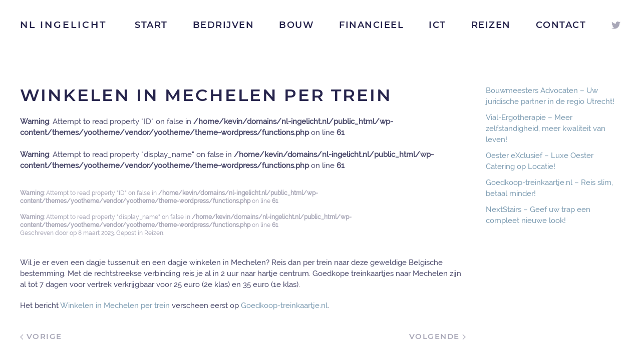

--- FILE ---
content_type: text/html; charset=UTF-8
request_url: https://nl-ingelicht.nl/reizen/winkelen-in-mechelen-per-trein-29/
body_size: 7874
content:
<!DOCTYPE html>
<html lang="nl-NL">
    <head>
        <meta charset="UTF-8">
        <meta http-equiv="X-UA-Compatible" content="IE=edge">
        <meta name="viewport" content="width=device-width, initial-scale=1">
        <link rel="shortcut icon" href="/wp-content/themes/yootheme/vendor/yootheme/theme-wordpress/assets/images/favicon.png">
        <link rel="apple-touch-icon" href="/wp-content/themes/yootheme/vendor/yootheme/theme-wordpress/assets/images/apple-touch-icon.png">
                <link rel="pingback" href="https://nl-ingelicht.nl/xmlrpc.php">
                <meta name='robots' content='index, follow, max-image-preview:large, max-snippet:-1, max-video-preview:-1' />
	<style>img:is([sizes="auto" i], [sizes^="auto," i]) { contain-intrinsic-size: 3000px 1500px }</style>
	
	<!-- This site is optimized with the Yoast SEO plugin v24.4 - https://yoast.com/wordpress/plugins/seo/ -->
	<title>Winkelen in Mechelen per trein - NL Ingelicht</title>
	<link rel="canonical" href="https://nl-ingelicht.nl/geen-categorie/winkelen-in-mechelen-per-trein-29/" />
	<meta property="og:locale" content="nl_NL" />
	<meta property="og:type" content="article" />
	<meta property="og:title" content="Winkelen in Mechelen per trein - NL Ingelicht" />
	<meta property="og:description" content="Wil je er even een dagje tussenuit en een dagje winkelen in Mechelen? Reis dan per trein naar deze geweldige Belgische bestemming. Met de rechtstreekse verbinding reis je al in 2 uur naar hartje centrum. Goedkope treinkaartjes naar Mechelen zijn al tot 7 dagen voor vertrek verkrijgbaar voor 25 euro (2e klas) en 35 euro [&hellip;]" />
	<meta property="og:url" content="https://nl-ingelicht.nl/geen-categorie/winkelen-in-mechelen-per-trein-29/" />
	<meta property="og:site_name" content="NL Ingelicht" />
	<meta property="article:published_time" content="2023-03-08T18:43:27+00:00" />
	<meta name="twitter:card" content="summary_large_image" />
	<script type="application/ld+json" class="yoast-schema-graph">{"@context":"https://schema.org","@graph":[{"@type":"WebPage","@id":"https://nl-ingelicht.nl/geen-categorie/winkelen-in-mechelen-per-trein-29/","url":"https://nl-ingelicht.nl/geen-categorie/winkelen-in-mechelen-per-trein-29/","name":"Winkelen in Mechelen per trein - NL Ingelicht","isPartOf":{"@id":"https://nl-ingelicht.nl/#website"},"datePublished":"2023-03-08T18:43:27+00:00","author":{"@id":""},"breadcrumb":{"@id":"https://nl-ingelicht.nl/geen-categorie/winkelen-in-mechelen-per-trein-29/#breadcrumb"},"inLanguage":"nl-NL","potentialAction":[{"@type":"ReadAction","target":["https://nl-ingelicht.nl/geen-categorie/winkelen-in-mechelen-per-trein-29/"]}]},{"@type":"BreadcrumbList","@id":"https://nl-ingelicht.nl/geen-categorie/winkelen-in-mechelen-per-trein-29/#breadcrumb","itemListElement":[{"@type":"ListItem","position":1,"name":"Home","item":"https://nl-ingelicht.nl/"},{"@type":"ListItem","position":2,"name":"Winkelen in Mechelen per trein"}]},{"@type":"WebSite","@id":"https://nl-ingelicht.nl/#website","url":"https://nl-ingelicht.nl/","name":"NL Ingelicht","description":"","potentialAction":[{"@type":"SearchAction","target":{"@type":"EntryPoint","urlTemplate":"https://nl-ingelicht.nl/?s={search_term_string}"},"query-input":{"@type":"PropertyValueSpecification","valueRequired":true,"valueName":"search_term_string"}}],"inLanguage":"nl-NL"}]}</script>
	<!-- / Yoast SEO plugin. -->


<link rel="alternate" type="application/rss+xml" title="NL Ingelicht &raquo; feed" href="https://nl-ingelicht.nl/feed/" />
<link rel="alternate" type="application/rss+xml" title="NL Ingelicht &raquo; reacties feed" href="https://nl-ingelicht.nl/comments/feed/" />
<link rel="alternate" type="application/rss+xml" title="NL Ingelicht &raquo; Winkelen in Mechelen per trein reacties feed" href="https://nl-ingelicht.nl/reizen/winkelen-in-mechelen-per-trein-29/feed/" />
<script type="text/javascript">
/* <![CDATA[ */
window._wpemojiSettings = {"baseUrl":"https:\/\/s.w.org\/images\/core\/emoji\/15.0.3\/72x72\/","ext":".png","svgUrl":"https:\/\/s.w.org\/images\/core\/emoji\/15.0.3\/svg\/","svgExt":".svg","source":{"concatemoji":"https:\/\/nl-ingelicht.nl\/wp-includes\/js\/wp-emoji-release.min.js?ver=6.7.4"}};
/*! This file is auto-generated */
!function(i,n){var o,s,e;function c(e){try{var t={supportTests:e,timestamp:(new Date).valueOf()};sessionStorage.setItem(o,JSON.stringify(t))}catch(e){}}function p(e,t,n){e.clearRect(0,0,e.canvas.width,e.canvas.height),e.fillText(t,0,0);var t=new Uint32Array(e.getImageData(0,0,e.canvas.width,e.canvas.height).data),r=(e.clearRect(0,0,e.canvas.width,e.canvas.height),e.fillText(n,0,0),new Uint32Array(e.getImageData(0,0,e.canvas.width,e.canvas.height).data));return t.every(function(e,t){return e===r[t]})}function u(e,t,n){switch(t){case"flag":return n(e,"\ud83c\udff3\ufe0f\u200d\u26a7\ufe0f","\ud83c\udff3\ufe0f\u200b\u26a7\ufe0f")?!1:!n(e,"\ud83c\uddfa\ud83c\uddf3","\ud83c\uddfa\u200b\ud83c\uddf3")&&!n(e,"\ud83c\udff4\udb40\udc67\udb40\udc62\udb40\udc65\udb40\udc6e\udb40\udc67\udb40\udc7f","\ud83c\udff4\u200b\udb40\udc67\u200b\udb40\udc62\u200b\udb40\udc65\u200b\udb40\udc6e\u200b\udb40\udc67\u200b\udb40\udc7f");case"emoji":return!n(e,"\ud83d\udc26\u200d\u2b1b","\ud83d\udc26\u200b\u2b1b")}return!1}function f(e,t,n){var r="undefined"!=typeof WorkerGlobalScope&&self instanceof WorkerGlobalScope?new OffscreenCanvas(300,150):i.createElement("canvas"),a=r.getContext("2d",{willReadFrequently:!0}),o=(a.textBaseline="top",a.font="600 32px Arial",{});return e.forEach(function(e){o[e]=t(a,e,n)}),o}function t(e){var t=i.createElement("script");t.src=e,t.defer=!0,i.head.appendChild(t)}"undefined"!=typeof Promise&&(o="wpEmojiSettingsSupports",s=["flag","emoji"],n.supports={everything:!0,everythingExceptFlag:!0},e=new Promise(function(e){i.addEventListener("DOMContentLoaded",e,{once:!0})}),new Promise(function(t){var n=function(){try{var e=JSON.parse(sessionStorage.getItem(o));if("object"==typeof e&&"number"==typeof e.timestamp&&(new Date).valueOf()<e.timestamp+604800&&"object"==typeof e.supportTests)return e.supportTests}catch(e){}return null}();if(!n){if("undefined"!=typeof Worker&&"undefined"!=typeof OffscreenCanvas&&"undefined"!=typeof URL&&URL.createObjectURL&&"undefined"!=typeof Blob)try{var e="postMessage("+f.toString()+"("+[JSON.stringify(s),u.toString(),p.toString()].join(",")+"));",r=new Blob([e],{type:"text/javascript"}),a=new Worker(URL.createObjectURL(r),{name:"wpTestEmojiSupports"});return void(a.onmessage=function(e){c(n=e.data),a.terminate(),t(n)})}catch(e){}c(n=f(s,u,p))}t(n)}).then(function(e){for(var t in e)n.supports[t]=e[t],n.supports.everything=n.supports.everything&&n.supports[t],"flag"!==t&&(n.supports.everythingExceptFlag=n.supports.everythingExceptFlag&&n.supports[t]);n.supports.everythingExceptFlag=n.supports.everythingExceptFlag&&!n.supports.flag,n.DOMReady=!1,n.readyCallback=function(){n.DOMReady=!0}}).then(function(){return e}).then(function(){var e;n.supports.everything||(n.readyCallback(),(e=n.source||{}).concatemoji?t(e.concatemoji):e.wpemoji&&e.twemoji&&(t(e.twemoji),t(e.wpemoji)))}))}((window,document),window._wpemojiSettings);
/* ]]> */
</script>
<style id='wp-emoji-styles-inline-css' type='text/css'>

	img.wp-smiley, img.emoji {
		display: inline !important;
		border: none !important;
		box-shadow: none !important;
		height: 1em !important;
		width: 1em !important;
		margin: 0 0.07em !important;
		vertical-align: -0.1em !important;
		background: none !important;
		padding: 0 !important;
	}
</style>
<link rel='stylesheet' id='wp-block-library-css' href='https://nl-ingelicht.nl/wp-includes/css/dist/block-library/style.min.css?ver=6.7.4' type='text/css' media='all' />
<style id='classic-theme-styles-inline-css' type='text/css'>
/*! This file is auto-generated */
.wp-block-button__link{color:#fff;background-color:#32373c;border-radius:9999px;box-shadow:none;text-decoration:none;padding:calc(.667em + 2px) calc(1.333em + 2px);font-size:1.125em}.wp-block-file__button{background:#32373c;color:#fff;text-decoration:none}
</style>
<style id='global-styles-inline-css' type='text/css'>
:root{--wp--preset--aspect-ratio--square: 1;--wp--preset--aspect-ratio--4-3: 4/3;--wp--preset--aspect-ratio--3-4: 3/4;--wp--preset--aspect-ratio--3-2: 3/2;--wp--preset--aspect-ratio--2-3: 2/3;--wp--preset--aspect-ratio--16-9: 16/9;--wp--preset--aspect-ratio--9-16: 9/16;--wp--preset--color--black: #000000;--wp--preset--color--cyan-bluish-gray: #abb8c3;--wp--preset--color--white: #ffffff;--wp--preset--color--pale-pink: #f78da7;--wp--preset--color--vivid-red: #cf2e2e;--wp--preset--color--luminous-vivid-orange: #ff6900;--wp--preset--color--luminous-vivid-amber: #fcb900;--wp--preset--color--light-green-cyan: #7bdcb5;--wp--preset--color--vivid-green-cyan: #00d084;--wp--preset--color--pale-cyan-blue: #8ed1fc;--wp--preset--color--vivid-cyan-blue: #0693e3;--wp--preset--color--vivid-purple: #9b51e0;--wp--preset--gradient--vivid-cyan-blue-to-vivid-purple: linear-gradient(135deg,rgba(6,147,227,1) 0%,rgb(155,81,224) 100%);--wp--preset--gradient--light-green-cyan-to-vivid-green-cyan: linear-gradient(135deg,rgb(122,220,180) 0%,rgb(0,208,130) 100%);--wp--preset--gradient--luminous-vivid-amber-to-luminous-vivid-orange: linear-gradient(135deg,rgba(252,185,0,1) 0%,rgba(255,105,0,1) 100%);--wp--preset--gradient--luminous-vivid-orange-to-vivid-red: linear-gradient(135deg,rgba(255,105,0,1) 0%,rgb(207,46,46) 100%);--wp--preset--gradient--very-light-gray-to-cyan-bluish-gray: linear-gradient(135deg,rgb(238,238,238) 0%,rgb(169,184,195) 100%);--wp--preset--gradient--cool-to-warm-spectrum: linear-gradient(135deg,rgb(74,234,220) 0%,rgb(151,120,209) 20%,rgb(207,42,186) 40%,rgb(238,44,130) 60%,rgb(251,105,98) 80%,rgb(254,248,76) 100%);--wp--preset--gradient--blush-light-purple: linear-gradient(135deg,rgb(255,206,236) 0%,rgb(152,150,240) 100%);--wp--preset--gradient--blush-bordeaux: linear-gradient(135deg,rgb(254,205,165) 0%,rgb(254,45,45) 50%,rgb(107,0,62) 100%);--wp--preset--gradient--luminous-dusk: linear-gradient(135deg,rgb(255,203,112) 0%,rgb(199,81,192) 50%,rgb(65,88,208) 100%);--wp--preset--gradient--pale-ocean: linear-gradient(135deg,rgb(255,245,203) 0%,rgb(182,227,212) 50%,rgb(51,167,181) 100%);--wp--preset--gradient--electric-grass: linear-gradient(135deg,rgb(202,248,128) 0%,rgb(113,206,126) 100%);--wp--preset--gradient--midnight: linear-gradient(135deg,rgb(2,3,129) 0%,rgb(40,116,252) 100%);--wp--preset--font-size--small: 13px;--wp--preset--font-size--medium: 20px;--wp--preset--font-size--large: 36px;--wp--preset--font-size--x-large: 42px;--wp--preset--spacing--20: 0.44rem;--wp--preset--spacing--30: 0.67rem;--wp--preset--spacing--40: 1rem;--wp--preset--spacing--50: 1.5rem;--wp--preset--spacing--60: 2.25rem;--wp--preset--spacing--70: 3.38rem;--wp--preset--spacing--80: 5.06rem;--wp--preset--shadow--natural: 6px 6px 9px rgba(0, 0, 0, 0.2);--wp--preset--shadow--deep: 12px 12px 50px rgba(0, 0, 0, 0.4);--wp--preset--shadow--sharp: 6px 6px 0px rgba(0, 0, 0, 0.2);--wp--preset--shadow--outlined: 6px 6px 0px -3px rgba(255, 255, 255, 1), 6px 6px rgba(0, 0, 0, 1);--wp--preset--shadow--crisp: 6px 6px 0px rgba(0, 0, 0, 1);}:where(.is-layout-flex){gap: 0.5em;}:where(.is-layout-grid){gap: 0.5em;}body .is-layout-flex{display: flex;}.is-layout-flex{flex-wrap: wrap;align-items: center;}.is-layout-flex > :is(*, div){margin: 0;}body .is-layout-grid{display: grid;}.is-layout-grid > :is(*, div){margin: 0;}:where(.wp-block-columns.is-layout-flex){gap: 2em;}:where(.wp-block-columns.is-layout-grid){gap: 2em;}:where(.wp-block-post-template.is-layout-flex){gap: 1.25em;}:where(.wp-block-post-template.is-layout-grid){gap: 1.25em;}.has-black-color{color: var(--wp--preset--color--black) !important;}.has-cyan-bluish-gray-color{color: var(--wp--preset--color--cyan-bluish-gray) !important;}.has-white-color{color: var(--wp--preset--color--white) !important;}.has-pale-pink-color{color: var(--wp--preset--color--pale-pink) !important;}.has-vivid-red-color{color: var(--wp--preset--color--vivid-red) !important;}.has-luminous-vivid-orange-color{color: var(--wp--preset--color--luminous-vivid-orange) !important;}.has-luminous-vivid-amber-color{color: var(--wp--preset--color--luminous-vivid-amber) !important;}.has-light-green-cyan-color{color: var(--wp--preset--color--light-green-cyan) !important;}.has-vivid-green-cyan-color{color: var(--wp--preset--color--vivid-green-cyan) !important;}.has-pale-cyan-blue-color{color: var(--wp--preset--color--pale-cyan-blue) !important;}.has-vivid-cyan-blue-color{color: var(--wp--preset--color--vivid-cyan-blue) !important;}.has-vivid-purple-color{color: var(--wp--preset--color--vivid-purple) !important;}.has-black-background-color{background-color: var(--wp--preset--color--black) !important;}.has-cyan-bluish-gray-background-color{background-color: var(--wp--preset--color--cyan-bluish-gray) !important;}.has-white-background-color{background-color: var(--wp--preset--color--white) !important;}.has-pale-pink-background-color{background-color: var(--wp--preset--color--pale-pink) !important;}.has-vivid-red-background-color{background-color: var(--wp--preset--color--vivid-red) !important;}.has-luminous-vivid-orange-background-color{background-color: var(--wp--preset--color--luminous-vivid-orange) !important;}.has-luminous-vivid-amber-background-color{background-color: var(--wp--preset--color--luminous-vivid-amber) !important;}.has-light-green-cyan-background-color{background-color: var(--wp--preset--color--light-green-cyan) !important;}.has-vivid-green-cyan-background-color{background-color: var(--wp--preset--color--vivid-green-cyan) !important;}.has-pale-cyan-blue-background-color{background-color: var(--wp--preset--color--pale-cyan-blue) !important;}.has-vivid-cyan-blue-background-color{background-color: var(--wp--preset--color--vivid-cyan-blue) !important;}.has-vivid-purple-background-color{background-color: var(--wp--preset--color--vivid-purple) !important;}.has-black-border-color{border-color: var(--wp--preset--color--black) !important;}.has-cyan-bluish-gray-border-color{border-color: var(--wp--preset--color--cyan-bluish-gray) !important;}.has-white-border-color{border-color: var(--wp--preset--color--white) !important;}.has-pale-pink-border-color{border-color: var(--wp--preset--color--pale-pink) !important;}.has-vivid-red-border-color{border-color: var(--wp--preset--color--vivid-red) !important;}.has-luminous-vivid-orange-border-color{border-color: var(--wp--preset--color--luminous-vivid-orange) !important;}.has-luminous-vivid-amber-border-color{border-color: var(--wp--preset--color--luminous-vivid-amber) !important;}.has-light-green-cyan-border-color{border-color: var(--wp--preset--color--light-green-cyan) !important;}.has-vivid-green-cyan-border-color{border-color: var(--wp--preset--color--vivid-green-cyan) !important;}.has-pale-cyan-blue-border-color{border-color: var(--wp--preset--color--pale-cyan-blue) !important;}.has-vivid-cyan-blue-border-color{border-color: var(--wp--preset--color--vivid-cyan-blue) !important;}.has-vivid-purple-border-color{border-color: var(--wp--preset--color--vivid-purple) !important;}.has-vivid-cyan-blue-to-vivid-purple-gradient-background{background: var(--wp--preset--gradient--vivid-cyan-blue-to-vivid-purple) !important;}.has-light-green-cyan-to-vivid-green-cyan-gradient-background{background: var(--wp--preset--gradient--light-green-cyan-to-vivid-green-cyan) !important;}.has-luminous-vivid-amber-to-luminous-vivid-orange-gradient-background{background: var(--wp--preset--gradient--luminous-vivid-amber-to-luminous-vivid-orange) !important;}.has-luminous-vivid-orange-to-vivid-red-gradient-background{background: var(--wp--preset--gradient--luminous-vivid-orange-to-vivid-red) !important;}.has-very-light-gray-to-cyan-bluish-gray-gradient-background{background: var(--wp--preset--gradient--very-light-gray-to-cyan-bluish-gray) !important;}.has-cool-to-warm-spectrum-gradient-background{background: var(--wp--preset--gradient--cool-to-warm-spectrum) !important;}.has-blush-light-purple-gradient-background{background: var(--wp--preset--gradient--blush-light-purple) !important;}.has-blush-bordeaux-gradient-background{background: var(--wp--preset--gradient--blush-bordeaux) !important;}.has-luminous-dusk-gradient-background{background: var(--wp--preset--gradient--luminous-dusk) !important;}.has-pale-ocean-gradient-background{background: var(--wp--preset--gradient--pale-ocean) !important;}.has-electric-grass-gradient-background{background: var(--wp--preset--gradient--electric-grass) !important;}.has-midnight-gradient-background{background: var(--wp--preset--gradient--midnight) !important;}.has-small-font-size{font-size: var(--wp--preset--font-size--small) !important;}.has-medium-font-size{font-size: var(--wp--preset--font-size--medium) !important;}.has-large-font-size{font-size: var(--wp--preset--font-size--large) !important;}.has-x-large-font-size{font-size: var(--wp--preset--font-size--x-large) !important;}
:where(.wp-block-post-template.is-layout-flex){gap: 1.25em;}:where(.wp-block-post-template.is-layout-grid){gap: 1.25em;}
:where(.wp-block-columns.is-layout-flex){gap: 2em;}:where(.wp-block-columns.is-layout-grid){gap: 2em;}
:root :where(.wp-block-pullquote){font-size: 1.5em;line-height: 1.6;}
</style>
<link rel='stylesheet' id='contact-form-7-css' href='https://nl-ingelicht.nl/wp-content/plugins/contact-form-7/includes/css/styles.css?ver=6.0.3' type='text/css' media='all' />
<link href="https://nl-ingelicht.nl/wp-content/themes/yootheme/css/theme.1.css?ver=1688843673" rel="stylesheet">
<link href="https://nl-ingelicht.nl/wp-content/themes/yootheme/css/theme.update.css?ver=2.0.14" rel="stylesheet">
<link rel="https://api.w.org/" href="https://nl-ingelicht.nl/wp-json/" /><link rel="alternate" title="JSON" type="application/json" href="https://nl-ingelicht.nl/wp-json/wp/v2/posts/2774" /><link rel="EditURI" type="application/rsd+xml" title="RSD" href="https://nl-ingelicht.nl/xmlrpc.php?rsd" />
<meta name="generator" content="WordPress 6.7.4" />
<link rel='shortlink' href='https://nl-ingelicht.nl/?p=2774' />
<link rel="alternate" title="oEmbed (JSON)" type="application/json+oembed" href="https://nl-ingelicht.nl/wp-json/oembed/1.0/embed?url=https%3A%2F%2Fnl-ingelicht.nl%2Freizen%2Fwinkelen-in-mechelen-per-trein-29%2F" />
<link rel="alternate" title="oEmbed (XML)" type="text/xml+oembed" href="https://nl-ingelicht.nl/wp-json/oembed/1.0/embed?url=https%3A%2F%2Fnl-ingelicht.nl%2Freizen%2Fwinkelen-in-mechelen-per-trein-29%2F&#038;format=xml" />
<script src="https://nl-ingelicht.nl/wp-content/themes/yootheme/vendor/assets/uikit/dist/js/uikit.min.js?ver=2.0.14"></script>
<script src="https://nl-ingelicht.nl/wp-content/themes/yootheme/vendor/assets/uikit/dist/js/uikit-icons.min.js?ver=2.0.14"></script>
<script src="https://nl-ingelicht.nl/wp-content/themes/yootheme/js/theme.js?ver=2.0.14"></script>
<script>var $theme = {};</script>
    </head>
    <body data-rsssl=1 class="post-template-default single single-post postid-2774 single-format-standard ">
        
        <div class="tm-page">

                        
<div class="tm-header-mobile uk-hidden@m">


    <div class="uk-navbar-container">
        <nav uk-navbar>

                        <div class="uk-navbar-left">

                
                                <a class="uk-navbar-toggle" href="#tm-mobile" uk-toggle>
                    <div uk-navbar-toggle-icon></div>
                                    </a>
                
                
            </div>
            
                        <div class="uk-navbar-center">
                <a class="uk-navbar-item uk-logo" href="https://nl-ingelicht.nl">
                    NL Ingelicht                </a>
            </div>
            
            
        </nav>
    </div>

    

<div id="tm-mobile" uk-offcanvas mode="slide" overlay>
    <div class="uk-offcanvas-bar">

        <button class="uk-offcanvas-close" type="button" uk-close></button>

        
            
<div class="uk-child-width-1-1" uk-grid>    <div>
<div class="uk-panel">

    
    
<ul class="uk-nav uk-nav-default">
    
	<li><a href="https://nl-ingelicht.nl" class=" menu-item menu-item-type-custom menu-item-object-custom menu-item-home">Start</a></li>
	<li><a href="https://nl-ingelicht.nl/bedrijven/" class=" menu-item menu-item-type-post_type menu-item-object-page">Bedrijven</a></li>
	<li><a href="https://nl-ingelicht.nl/bouw/" class=" menu-item menu-item-type-taxonomy menu-item-object-category">Bouw</a></li>
	<li><a href="https://nl-ingelicht.nl/financieel/" class=" menu-item menu-item-type-taxonomy menu-item-object-category">Financieel</a></li>
	<li><a href="https://nl-ingelicht.nl/ict/" class=" menu-item menu-item-type-taxonomy menu-item-object-category">ICT</a></li>
	<li><a href="https://nl-ingelicht.nl/reizen/" class=" menu-item menu-item-type-taxonomy menu-item-object-category current-post-ancestor current-menu-parent current-post-parent">Reizen</a></li>
	<li><a href="https://nl-ingelicht.nl/contact/" class=" menu-item menu-item-type-post_type menu-item-object-page">Contact</a></li></ul>

</div>
</div></div>
            
    </div>
</div>

</div>


<div class="tm-header uk-visible@m" uk-header>



    
        <div class="uk-navbar-container uk-navbar-primary">

            <div class="uk-container">
                <nav class="uk-navbar" uk-navbar="{&quot;align&quot;:&quot;left&quot;,&quot;boundary&quot;:&quot;!.uk-navbar-container&quot;}">

                                        <div class="uk-navbar-left">

                                                    
<a href="https://nl-ingelicht.nl" class="uk-navbar-item uk-logo">
    NL Ingelicht</a>
                        
                        
                    </div>
                    
                    
                                        <div class="uk-navbar-right">

                                                    
<ul class="uk-navbar-nav">
    
	<li><a href="https://nl-ingelicht.nl" class=" menu-item menu-item-type-custom menu-item-object-custom menu-item-home">Start</a></li>
	<li><a href="https://nl-ingelicht.nl/bedrijven/" class=" menu-item menu-item-type-post_type menu-item-object-page">Bedrijven</a></li>
	<li><a href="https://nl-ingelicht.nl/bouw/" class=" menu-item menu-item-type-taxonomy menu-item-object-category">Bouw</a></li>
	<li><a href="https://nl-ingelicht.nl/financieel/" class=" menu-item menu-item-type-taxonomy menu-item-object-category">Financieel</a></li>
	<li><a href="https://nl-ingelicht.nl/ict/" class=" menu-item menu-item-type-taxonomy menu-item-object-category">ICT</a></li>
	<li><a href="https://nl-ingelicht.nl/reizen/" class=" menu-item menu-item-type-taxonomy menu-item-object-category current-post-ancestor current-menu-parent current-post-parent">Reizen</a></li>
	<li><a href="https://nl-ingelicht.nl/contact/" class=" menu-item menu-item-type-post_type menu-item-object-page">Contact</a></li></ul>
                        
                        
<div class="uk-navbar-item">

    
    
    <ul class="uk-grid-small uk-flex-inline uk-flex-middle uk-flex-nowrap" uk-grid>
                    <li>
                <a href="https://twitter.com" class="uk-icon-link" uk-icon="twitter"></a>
            </li>
            </ul>

</div>

                    </div>
                    
                </nav>
            </div>

        </div>

    




</div>
            
            
            
            <div id="tm-main"  class="tm-main uk-section uk-section-default" uk-height-viewport="expand: true">
                <div class="uk-container">

                    
                    <div class="uk-grid" uk-grid>
                        <div class="uk-width-expand@m">

                    
                            
            
<article id="post-2774" class="uk-article post-2774 post type-post status-publish format-standard hentry category-reizen" typeof="Article" vocab="http://schema.org/">

    <meta property="name" content="Winkelen in Mechelen per trein">
    <meta property="author" typeof="Person" content="">
    <meta property="dateModified" content="2023-03-08T18:43:27+00:00">
    <meta class="uk-margin-remove-adjacent" property="datePublished" content="2023-03-08T18:43:27+00:00">

            
    
        
        <h1 property="headline" class="uk-margin-top uk-margin-remove-bottom uk-article-title">Winkelen in Mechelen per trein</h1>
                <br />
<b>Warning</b>:  Attempt to read property "ID" on false in <b>/home/kevin/domains/nl-ingelicht.nl/public_html/wp-content/themes/yootheme/vendor/yootheme/theme-wordpress/functions.php</b> on line <b>61</b><br />
<br />
<b>Warning</b>:  Attempt to read property "display_name" on false in <b>/home/kevin/domains/nl-ingelicht.nl/public_html/wp-content/themes/yootheme/vendor/yootheme/theme-wordpress/functions.php</b> on line <b>61</b><br />
            <p class="uk-margin-top uk-margin-remove-bottom uk-article-meta">
                <br />
<b>Warning</b>:  Attempt to read property "ID" on false in <b>/home/kevin/domains/nl-ingelicht.nl/public_html/wp-content/themes/yootheme/vendor/yootheme/theme-wordpress/functions.php</b> on line <b>61</b><br />
<br />
<b>Warning</b>:  Attempt to read property "display_name" on false in <b>/home/kevin/domains/nl-ingelicht.nl/public_html/wp-content/themes/yootheme/vendor/yootheme/theme-wordpress/functions.php</b> on line <b>61</b><br />
Geschreven door <a href="https://nl-ingelicht.nl/author/"></a> op <time datetime="2023-03-08T18:43:27+00:00">8 maart 2023</time>.                Gepost in <a href="https://nl-ingelicht.nl/reizen/" rel="category tag">Reizen</a>.                            </p>
                
        
        
                    <div class="uk-margin-medium-top" property="text">
                                    <p>Wil je er even een dagje tussenuit en een dagje winkelen in Mechelen? Reis dan per trein naar deze geweldige Belgische bestemming. Met de rechtstreekse verbinding reis je al in 2 uur naar hartje centrum. Goedkope treinkaartjes naar Mechelen zijn al tot 7 dagen voor vertrek verkrijgbaar voor 25 euro (2e klas) en 35 euro (1e klas).</p>
<p>Het bericht <a href="https://goedkoop-treinkaartje.nl/blog/winkelen-in-mechelen-per-trein/">Winkelen in Mechelen per trein</a> verscheen eerst op <a href="https://goedkoop-treinkaartje.nl/">Goedkoop-treinkaartje.nl</a>.</p>                            </div>
        
        
        
        
        
                <ul class="uk-pagination uk-margin-medium">
                        <li><a href="https://nl-ingelicht.nl/reizen/winkelen-in-mechelen-per-trein-28/" rel="prev"><span uk-pagination-previous></span> Vorige</a></li>
                                    <li class="uk-margin-auto-left"><a href="https://nl-ingelicht.nl/reizen/winkelen-in-mechelen-per-trein-30/" rel="next">Volgende <span uk-pagination-next></span></a></li>
                    </ul>
        
        
    
</article>

<div id="comments" class="uk-margin-large-top">

    
    
    	<div id="respond" class="comment-respond">
		<h3 id="reply-title" class="uk-h4 uk-margin-medium-top comment-reply-title">Geef een reactie <small><a rel="nofollow" id="cancel-comment-reply-link" class="uk-link-muted" href="/reizen/winkelen-in-mechelen-per-trein-29/#respond" style="display:none;">Reactie annuleren</a></small></h3><form action="https://nl-ingelicht.nl/wp-comments-post.php" method="post" id="commentform" class="uk-form-stacked comment-form" novalidate><p class="comment-notes">Je e-mailadres wordt niet gepubliceerd. Vereiste velden zijn gemarkeerd met <span class="required">*</span></p><p class="comment-form-comment"><label class="uk-form-label" for="comment">Reactie</label><textarea class="uk-textarea" id="comment" name="comment" cols="45" rows="8" required aria-required="true"></textarea></p><p class="comment-form-author"><label class="uk-form-label" for="author">Naam <span class="required">*</span></label><input class="uk-input" id="author" name="author" type="text" value="" size="30" required aria-required="true" /></p>
<p class="comment-form-email"><label class="uk-form-label" for="email">E-mail <span class="required">*</span></label><input class="uk-input" id="email" name="email" type="email" value="" size="30" required aria-required="true" /></p>
<p class="comment-form-url"><label class="uk-form-label" for="url">Site</label><input class="uk-input" id="url" name="url" type="url" value="" size="30" /></p>
<p class="comment-form-cookies-consent"><label class="uk-form-label"><input class="uk-checkbox" id="wp-comment-cookies-consent" name="wp-comment-cookies-consent" type="checkbox" value="yes" /> Mijn naam, e-mail en site opslaan in deze browser voor de volgende keer wanneer ik een reactie plaats.</label></p>
<p class="form-submit"><button id="submit" class="uk-button uk-button-primary submit" name="submit">Reactie plaatsen</button> <input type='hidden' name='comment_post_ID' value='2774' id='comment_post_ID' />
<input type='hidden' name='comment_parent' id='comment_parent' value='0' />
</p></form>	</div><!-- #respond -->
	
</div>


                                                </div>

                        
<aside id="tm-sidebar" class="tm-sidebar uk-width-1-4@m">
    
<div class="uk-child-width-1-1" uk-grid>    <div>
<div class="uk-panel tm-child-list widget-recent-posts" id="widget-recent-posts-2">

    
    
		
		<ul>
											<li>
					<a href="https://nl-ingelicht.nl/juridisch/bouwmeesters-advocaten-uw-juridische-partner-in-de-regio-utrecht/">Bouwmeesters Advocaten – Uw juridische partner in de regio Utrecht!</a>
									</li>
											<li>
					<a href="https://nl-ingelicht.nl/algemeen/vial-ergotherapie-meer-zelfstandigheid-meer-kwaliteit-van-leven/">Vial-Ergotherapie – Meer zelfstandigheid, meer kwaliteit van leven!</a>
									</li>
											<li>
					<a href="https://nl-ingelicht.nl/algemeen/oester-exclusief-luxe-oester-catering-op-locatie/">Oester eXclusief – Luxe Oester Catering op Locatie!</a>
									</li>
											<li>
					<a href="https://nl-ingelicht.nl/reizen/goedkoop-treinkaartje-nl-reis-slim-betaal-minder/">Goedkoop-treinkaartje.nl – Reis slim, betaal minder!</a>
									</li>
											<li>
					<a href="https://nl-ingelicht.nl/bouw/nextstairs-geef-uw-trap-een-compleet-nieuwe-look/">NextStairs – Geef uw trap een compleet nieuwe look!</a>
									</li>
					</ul>

		
</div>
</div></div></aside>

                    </div>
                     
                </div>
            </div>
            
            
            <!-- Builder #footer -->
        </div>

        <script type="text/javascript" src="https://nl-ingelicht.nl/wp-includes/js/dist/hooks.min.js?ver=4d63a3d491d11ffd8ac6" id="wp-hooks-js"></script>
<script type="text/javascript" src="https://nl-ingelicht.nl/wp-includes/js/dist/i18n.min.js?ver=5e580eb46a90c2b997e6" id="wp-i18n-js"></script>
<script type="text/javascript" id="wp-i18n-js-after">
/* <![CDATA[ */
wp.i18n.setLocaleData( { 'text direction\u0004ltr': [ 'ltr' ] } );
/* ]]> */
</script>
<script type="text/javascript" src="https://nl-ingelicht.nl/wp-content/plugins/contact-form-7/includes/swv/js/index.js?ver=6.0.3" id="swv-js"></script>
<script type="text/javascript" id="contact-form-7-js-translations">
/* <![CDATA[ */
( function( domain, translations ) {
	var localeData = translations.locale_data[ domain ] || translations.locale_data.messages;
	localeData[""].domain = domain;
	wp.i18n.setLocaleData( localeData, domain );
} )( "contact-form-7", {"translation-revision-date":"2025-01-14 19:36:16+0000","generator":"GlotPress\/4.0.1","domain":"messages","locale_data":{"messages":{"":{"domain":"messages","plural-forms":"nplurals=2; plural=n != 1;","lang":"nl"},"This contact form is placed in the wrong place.":["Dit contactformulier staat op de verkeerde plek."],"Error:":["Fout:"]}},"comment":{"reference":"includes\/js\/index.js"}} );
/* ]]> */
</script>
<script type="text/javascript" id="contact-form-7-js-before">
/* <![CDATA[ */
var wpcf7 = {
    "api": {
        "root": "https:\/\/nl-ingelicht.nl\/wp-json\/",
        "namespace": "contact-form-7\/v1"
    },
    "cached": 1
};
/* ]]> */
</script>
<script type="text/javascript" src="https://nl-ingelicht.nl/wp-content/plugins/contact-form-7/includes/js/index.js?ver=6.0.3" id="contact-form-7-js"></script>
<script type="text/javascript" src="https://nl-ingelicht.nl/wp-includes/js/comment-reply.min.js?ver=6.7.4" id="comment-reply-js" async="async" data-wp-strategy="async"></script>
    </body>
</html>

<!--
Performance optimized by W3 Total Cache. Learn more: https://www.boldgrid.com/w3-total-cache/


Served from: nl-ingelicht.nl @ 2026-01-21 08:02:26 by W3 Total Cache
-->

--- FILE ---
content_type: application/x-javascript
request_url: https://nl-ingelicht.nl/wp-content/themes/yootheme/js/theme.js?ver=2.0.14
body_size: 434
content:
/*! YOOtheme Pro v2.0.14 | https://yootheme.com */
!function(t,i){"use strict";var e,a={update:[{read:function(){return!!s()&&{height:this.$el.offsetHeight}},write:function(t){var e=t.height,a=s(),r=a[0],n=a[1];i.hasClass(this.$el,"tm-header-transparent")||(i.addClass(this.$el,"tm-header-transparent tm-header-overlay"),i.addClass(i.$$(".tm-headerbar-top, .tm-headerbar-bottom, .tm-toolbar-transparent"),"uk-"+n),i.removeClass(i.$(".tm-toolbar-transparent.tm-toolbar-default"),"tm-toolbar-default"),i.$("[uk-sticky]",this.$el)||i.addClass(i.$(".uk-navbar-container",this.$el),"uk-navbar-transparent uk-"+n)),i.css(i.$(".tm-header-placeholder",r),{height:e})},events:["resize"]}]},r={update:{read:function(){var t=s()||[],e=t[0],a=t[1];a&&i.closest(this.$el,"[uk-header]")&&(this.animation="uk-animation-slide-top",this.clsInactive="uk-navbar-transparent uk-"+a,this.top=e.offsetHeight<=window.innerHeight?i.offset(e).bottom:i.offset(e).top+300)},events:["resize"]}},n={connected:function(){this.dropbar&&s()&&i.addClass(this.dropbar,"uk-navbar-dropbar-slide")}};function s(){var t=i.$('.tm-header ~ [class*="uk-section"], .tm-header ~ :not(.tm-page) > [class*="uk-section"]'),e=i.attr(t,"tm-header-transparent");return t&&e&&[t,e]}(t=t&&Object.prototype.hasOwnProperty.call(t,"default")?t.default:t).component("header",a),t.mixin(r,"sticky"),t.mixin(n,"navbar"),i.isRtl&&(e={init:function(){this.$props.pos=i.swap(this.$props.pos,"left","right")}},t.mixin(e,"drop"),t.mixin(e,"tooltip")),i.ready(function(){var t=window,e=t.$load,a=void 0===e?[]:e,r=t.$theme;!function t(e,a){e.length&&e.shift()(a,function(){return t(e,a)})}(a,void 0===r?{}:r)})}(UIkit,UIkit.util);
